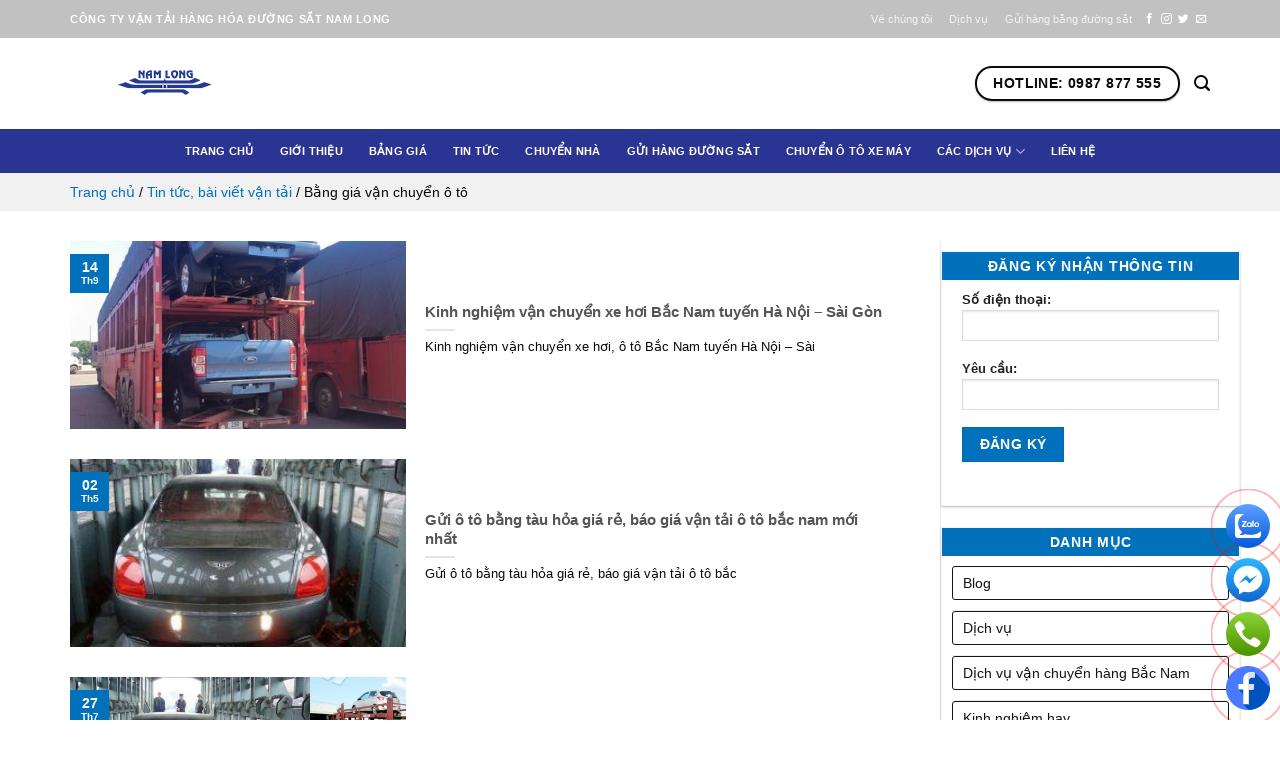

--- FILE ---
content_type: text/html; charset=UTF-8
request_url: https://vanchuyennambac.com/tag/bang-gia-van-chuyen-o-to/
body_size: 17742
content:
<!DOCTYPE html>
<!--[if IE 9 ]><html lang="vi" prefix="og: https://ogp.me/ns#" class="ie9 loading-site no-js"> <![endif]-->
<!--[if IE 8 ]><html lang="vi" prefix="og: https://ogp.me/ns#" class="ie8 loading-site no-js"> <![endif]-->
<!--[if (gte IE 9)|!(IE)]><!--><html lang="vi" prefix="og: https://ogp.me/ns#" class="loading-site no-js"> <!--<![endif]--><head><script data-no-optimize="1">var litespeed_docref=sessionStorage.getItem("litespeed_docref");litespeed_docref&&(Object.defineProperty(document,"referrer",{get:function(){return litespeed_docref}}),sessionStorage.removeItem("litespeed_docref"));</script> <meta charset="UTF-8" /><link rel="profile" href="https://gmpg.org/xfn/11" /><link rel="pingback" href="https://vanchuyennambac.com/xmlrpc.php" /> <script type="litespeed/javascript">(function(html){html.className=html.className.replace(/\bno-js\b/,'js')})(document.documentElement)</script> <meta name="viewport" content="width=device-width, initial-scale=1, maximum-scale=1" /><title>Bằng giá vận chuyển ô tô Archives - Vận chuyển Nam Bắc</title><meta name="robots" content="follow, index, max-snippet:-1, max-video-preview:-1, max-image-preview:large"/><link rel="canonical" href="https://vanchuyennambac.com/tag/bang-gia-van-chuyen-o-to/" /><meta property="og:locale" content="vi_VN" /><meta property="og:type" content="article" /><meta property="og:title" content="Bằng giá vận chuyển ô tô Archives - Vận chuyển Nam Bắc" /><meta property="og:url" content="https://vanchuyennambac.com/tag/bang-gia-van-chuyen-o-to/" /><meta property="og:site_name" content="Vận chuyển nam bắc" /><meta property="article:publisher" content="https://www.facebook.com/vantaiNamLong/" /><meta property="og:image" content="https://vanchuyennambac.com/wp-content/uploads/vanchuyenambac_cover-van-chuyen-duong-sat.jpg" /><meta property="og:image:secure_url" content="https://vanchuyennambac.com/wp-content/uploads/vanchuyenambac_cover-van-chuyen-duong-sat.jpg" /><meta property="og:image:width" content="1400" /><meta property="og:image:height" content="500" /><meta property="og:image:type" content="image/jpeg" /><meta name="twitter:card" content="summary_large_image" /><meta name="twitter:title" content="Bằng giá vận chuyển ô tô Archives - Vận chuyển Nam Bắc" /><meta name="twitter:image" content="https://vanchuyennambac.com/wp-content/uploads/vanchuyenambac_cover-van-chuyen-duong-sat.jpg" /><meta name="twitter:label1" content="Bài viết" /><meta name="twitter:data1" content="3" /> <script type="application/ld+json" class="rank-math-schema">{"@context":"https://schema.org","@graph":[{"@type":"Organization","@id":"https://vanchuyennambac.com/#organization","name":"V\u1eadn chuy\u1ec3n Nam B\u1eafc","sameAs":["https://www.facebook.com/vantaiNamLong/"]},{"@type":"WebSite","@id":"https://vanchuyennambac.com/#website","url":"https://vanchuyennambac.com","name":"V\u1eadn chuy\u1ec3n nam b\u1eafc","alternateName":"G\u1eedi h\u00e0ng b\u1eafc nam, g\u1eedi \u00f4 t\u00f4 xe m\u00e1y b\u1eb1ng t\u00e0u ho\u1ea3","publisher":{"@id":"https://vanchuyennambac.com/#organization"},"inLanguage":"vi"},{"@type":"BreadcrumbList","@id":"https://vanchuyennambac.com/tag/bang-gia-van-chuyen-o-to/#breadcrumb","itemListElement":[{"@type":"ListItem","position":"1","item":{"@id":"https://vanchuyennambac.com","name":"Trang ch\u1ee7"}},{"@type":"ListItem","position":"2","item":{"@id":"https://vanchuyennambac.com/tin-tuc-van-tai/","name":"Tin t\u1ee9c, b\u00e0i vi\u1ebft v\u1eadn t\u1ea3i"}},{"@type":"ListItem","position":"3","item":{"@id":"https://vanchuyennambac.com/tag/bang-gia-van-chuyen-o-to/","name":"B\u1eb1ng gi\u00e1 v\u1eadn chuy\u1ec3n \u00f4 t\u00f4"}}]},{"@type":"CollectionPage","@id":"https://vanchuyennambac.com/tag/bang-gia-van-chuyen-o-to/#webpage","url":"https://vanchuyennambac.com/tag/bang-gia-van-chuyen-o-to/","name":"B\u1eb1ng gi\u00e1 v\u1eadn chuy\u1ec3n \u00f4 t\u00f4 Archives - V\u1eadn chuy\u1ec3n Nam B\u1eafc","isPartOf":{"@id":"https://vanchuyennambac.com/#website"},"inLanguage":"vi","breadcrumb":{"@id":"https://vanchuyennambac.com/tag/bang-gia-van-chuyen-o-to/#breadcrumb"}}]}</script> <link rel="alternate" type="application/rss+xml" title="Dòng thông tin Vận chuyển Nam Bắc &raquo;" href="https://vanchuyennambac.com/feed/" /><link rel="alternate" type="application/rss+xml" title="Dòng thông tin cho Thẻ Vận chuyển Nam Bắc &raquo; Bằng giá vận chuyển ô tô" href="https://vanchuyennambac.com/tag/bang-gia-van-chuyen-o-to/feed/" /><style id='wp-img-auto-sizes-contain-inline-css' type='text/css'>img:is([sizes=auto i],[sizes^="auto," i]){contain-intrinsic-size:3000px 1500px}
/*# sourceURL=wp-img-auto-sizes-contain-inline-css */</style><link data-optimized="2" rel="stylesheet" href="https://vanchuyennambac.com/wp-content/litespeed/css/5a8a4d8025f5e8a7f21602a72fbd378f.css?ver=9a176" /><style id='global-styles-inline-css' type='text/css'>:root{--wp--preset--aspect-ratio--square: 1;--wp--preset--aspect-ratio--4-3: 4/3;--wp--preset--aspect-ratio--3-4: 3/4;--wp--preset--aspect-ratio--3-2: 3/2;--wp--preset--aspect-ratio--2-3: 2/3;--wp--preset--aspect-ratio--16-9: 16/9;--wp--preset--aspect-ratio--9-16: 9/16;--wp--preset--color--black: #000000;--wp--preset--color--cyan-bluish-gray: #abb8c3;--wp--preset--color--white: #ffffff;--wp--preset--color--pale-pink: #f78da7;--wp--preset--color--vivid-red: #cf2e2e;--wp--preset--color--luminous-vivid-orange: #ff6900;--wp--preset--color--luminous-vivid-amber: #fcb900;--wp--preset--color--light-green-cyan: #7bdcb5;--wp--preset--color--vivid-green-cyan: #00d084;--wp--preset--color--pale-cyan-blue: #8ed1fc;--wp--preset--color--vivid-cyan-blue: #0693e3;--wp--preset--color--vivid-purple: #9b51e0;--wp--preset--gradient--vivid-cyan-blue-to-vivid-purple: linear-gradient(135deg,rgb(6,147,227) 0%,rgb(155,81,224) 100%);--wp--preset--gradient--light-green-cyan-to-vivid-green-cyan: linear-gradient(135deg,rgb(122,220,180) 0%,rgb(0,208,130) 100%);--wp--preset--gradient--luminous-vivid-amber-to-luminous-vivid-orange: linear-gradient(135deg,rgb(252,185,0) 0%,rgb(255,105,0) 100%);--wp--preset--gradient--luminous-vivid-orange-to-vivid-red: linear-gradient(135deg,rgb(255,105,0) 0%,rgb(207,46,46) 100%);--wp--preset--gradient--very-light-gray-to-cyan-bluish-gray: linear-gradient(135deg,rgb(238,238,238) 0%,rgb(169,184,195) 100%);--wp--preset--gradient--cool-to-warm-spectrum: linear-gradient(135deg,rgb(74,234,220) 0%,rgb(151,120,209) 20%,rgb(207,42,186) 40%,rgb(238,44,130) 60%,rgb(251,105,98) 80%,rgb(254,248,76) 100%);--wp--preset--gradient--blush-light-purple: linear-gradient(135deg,rgb(255,206,236) 0%,rgb(152,150,240) 100%);--wp--preset--gradient--blush-bordeaux: linear-gradient(135deg,rgb(254,205,165) 0%,rgb(254,45,45) 50%,rgb(107,0,62) 100%);--wp--preset--gradient--luminous-dusk: linear-gradient(135deg,rgb(255,203,112) 0%,rgb(199,81,192) 50%,rgb(65,88,208) 100%);--wp--preset--gradient--pale-ocean: linear-gradient(135deg,rgb(255,245,203) 0%,rgb(182,227,212) 50%,rgb(51,167,181) 100%);--wp--preset--gradient--electric-grass: linear-gradient(135deg,rgb(202,248,128) 0%,rgb(113,206,126) 100%);--wp--preset--gradient--midnight: linear-gradient(135deg,rgb(2,3,129) 0%,rgb(40,116,252) 100%);--wp--preset--font-size--small: 13px;--wp--preset--font-size--medium: 20px;--wp--preset--font-size--large: 36px;--wp--preset--font-size--x-large: 42px;--wp--preset--spacing--20: 0.44rem;--wp--preset--spacing--30: 0.67rem;--wp--preset--spacing--40: 1rem;--wp--preset--spacing--50: 1.5rem;--wp--preset--spacing--60: 2.25rem;--wp--preset--spacing--70: 3.38rem;--wp--preset--spacing--80: 5.06rem;--wp--preset--shadow--natural: 6px 6px 9px rgba(0, 0, 0, 0.2);--wp--preset--shadow--deep: 12px 12px 50px rgba(0, 0, 0, 0.4);--wp--preset--shadow--sharp: 6px 6px 0px rgba(0, 0, 0, 0.2);--wp--preset--shadow--outlined: 6px 6px 0px -3px rgb(255, 255, 255), 6px 6px rgb(0, 0, 0);--wp--preset--shadow--crisp: 6px 6px 0px rgb(0, 0, 0);}:where(.is-layout-flex){gap: 0.5em;}:where(.is-layout-grid){gap: 0.5em;}body .is-layout-flex{display: flex;}.is-layout-flex{flex-wrap: wrap;align-items: center;}.is-layout-flex > :is(*, div){margin: 0;}body .is-layout-grid{display: grid;}.is-layout-grid > :is(*, div){margin: 0;}:where(.wp-block-columns.is-layout-flex){gap: 2em;}:where(.wp-block-columns.is-layout-grid){gap: 2em;}:where(.wp-block-post-template.is-layout-flex){gap: 1.25em;}:where(.wp-block-post-template.is-layout-grid){gap: 1.25em;}.has-black-color{color: var(--wp--preset--color--black) !important;}.has-cyan-bluish-gray-color{color: var(--wp--preset--color--cyan-bluish-gray) !important;}.has-white-color{color: var(--wp--preset--color--white) !important;}.has-pale-pink-color{color: var(--wp--preset--color--pale-pink) !important;}.has-vivid-red-color{color: var(--wp--preset--color--vivid-red) !important;}.has-luminous-vivid-orange-color{color: var(--wp--preset--color--luminous-vivid-orange) !important;}.has-luminous-vivid-amber-color{color: var(--wp--preset--color--luminous-vivid-amber) !important;}.has-light-green-cyan-color{color: var(--wp--preset--color--light-green-cyan) !important;}.has-vivid-green-cyan-color{color: var(--wp--preset--color--vivid-green-cyan) !important;}.has-pale-cyan-blue-color{color: var(--wp--preset--color--pale-cyan-blue) !important;}.has-vivid-cyan-blue-color{color: var(--wp--preset--color--vivid-cyan-blue) !important;}.has-vivid-purple-color{color: var(--wp--preset--color--vivid-purple) !important;}.has-black-background-color{background-color: var(--wp--preset--color--black) !important;}.has-cyan-bluish-gray-background-color{background-color: var(--wp--preset--color--cyan-bluish-gray) !important;}.has-white-background-color{background-color: var(--wp--preset--color--white) !important;}.has-pale-pink-background-color{background-color: var(--wp--preset--color--pale-pink) !important;}.has-vivid-red-background-color{background-color: var(--wp--preset--color--vivid-red) !important;}.has-luminous-vivid-orange-background-color{background-color: var(--wp--preset--color--luminous-vivid-orange) !important;}.has-luminous-vivid-amber-background-color{background-color: var(--wp--preset--color--luminous-vivid-amber) !important;}.has-light-green-cyan-background-color{background-color: var(--wp--preset--color--light-green-cyan) !important;}.has-vivid-green-cyan-background-color{background-color: var(--wp--preset--color--vivid-green-cyan) !important;}.has-pale-cyan-blue-background-color{background-color: var(--wp--preset--color--pale-cyan-blue) !important;}.has-vivid-cyan-blue-background-color{background-color: var(--wp--preset--color--vivid-cyan-blue) !important;}.has-vivid-purple-background-color{background-color: var(--wp--preset--color--vivid-purple) !important;}.has-black-border-color{border-color: var(--wp--preset--color--black) !important;}.has-cyan-bluish-gray-border-color{border-color: var(--wp--preset--color--cyan-bluish-gray) !important;}.has-white-border-color{border-color: var(--wp--preset--color--white) !important;}.has-pale-pink-border-color{border-color: var(--wp--preset--color--pale-pink) !important;}.has-vivid-red-border-color{border-color: var(--wp--preset--color--vivid-red) !important;}.has-luminous-vivid-orange-border-color{border-color: var(--wp--preset--color--luminous-vivid-orange) !important;}.has-luminous-vivid-amber-border-color{border-color: var(--wp--preset--color--luminous-vivid-amber) !important;}.has-light-green-cyan-border-color{border-color: var(--wp--preset--color--light-green-cyan) !important;}.has-vivid-green-cyan-border-color{border-color: var(--wp--preset--color--vivid-green-cyan) !important;}.has-pale-cyan-blue-border-color{border-color: var(--wp--preset--color--pale-cyan-blue) !important;}.has-vivid-cyan-blue-border-color{border-color: var(--wp--preset--color--vivid-cyan-blue) !important;}.has-vivid-purple-border-color{border-color: var(--wp--preset--color--vivid-purple) !important;}.has-vivid-cyan-blue-to-vivid-purple-gradient-background{background: var(--wp--preset--gradient--vivid-cyan-blue-to-vivid-purple) !important;}.has-light-green-cyan-to-vivid-green-cyan-gradient-background{background: var(--wp--preset--gradient--light-green-cyan-to-vivid-green-cyan) !important;}.has-luminous-vivid-amber-to-luminous-vivid-orange-gradient-background{background: var(--wp--preset--gradient--luminous-vivid-amber-to-luminous-vivid-orange) !important;}.has-luminous-vivid-orange-to-vivid-red-gradient-background{background: var(--wp--preset--gradient--luminous-vivid-orange-to-vivid-red) !important;}.has-very-light-gray-to-cyan-bluish-gray-gradient-background{background: var(--wp--preset--gradient--very-light-gray-to-cyan-bluish-gray) !important;}.has-cool-to-warm-spectrum-gradient-background{background: var(--wp--preset--gradient--cool-to-warm-spectrum) !important;}.has-blush-light-purple-gradient-background{background: var(--wp--preset--gradient--blush-light-purple) !important;}.has-blush-bordeaux-gradient-background{background: var(--wp--preset--gradient--blush-bordeaux) !important;}.has-luminous-dusk-gradient-background{background: var(--wp--preset--gradient--luminous-dusk) !important;}.has-pale-ocean-gradient-background{background: var(--wp--preset--gradient--pale-ocean) !important;}.has-electric-grass-gradient-background{background: var(--wp--preset--gradient--electric-grass) !important;}.has-midnight-gradient-background{background: var(--wp--preset--gradient--midnight) !important;}.has-small-font-size{font-size: var(--wp--preset--font-size--small) !important;}.has-medium-font-size{font-size: var(--wp--preset--font-size--medium) !important;}.has-large-font-size{font-size: var(--wp--preset--font-size--large) !important;}.has-x-large-font-size{font-size: var(--wp--preset--font-size--x-large) !important;}
/*# sourceURL=global-styles-inline-css */</style><style id='classic-theme-styles-inline-css' type='text/css'>/*! This file is auto-generated */
.wp-block-button__link{color:#fff;background-color:#32373c;border-radius:9999px;box-shadow:none;text-decoration:none;padding:calc(.667em + 2px) calc(1.333em + 2px);font-size:1.125em}.wp-block-file__button{background:#32373c;color:#fff;text-decoration:none}
/*# sourceURL=/wp-includes/css/classic-themes.min.css */</style><style id='ez-toc-inline-css' type='text/css'>div#ez-toc-container .ez-toc-title {font-size: 120%;}div#ez-toc-container .ez-toc-title {font-weight: 500;}div#ez-toc-container ul li , div#ez-toc-container ul li a {font-size: 95%;}div#ez-toc-container ul li , div#ez-toc-container ul li a {font-weight: 500;}div#ez-toc-container nav ul ul li {font-size: 90%;}div#ez-toc-container {width: 100%;}.ez-toc-box-title {font-weight: bold; margin-bottom: 10px; text-align: center; text-transform: uppercase; letter-spacing: 1px; color: #666; padding-bottom: 5px;position:absolute;top:-4%;left:5%;background-color: inherit;transition: top 0.3s ease;}.ez-toc-box-title.toc-closed {top:-25%;}
/*# sourceURL=ez-toc-inline-css */</style> <script type="litespeed/javascript" data-src="https://vanchuyennambac.com/wp-includes/js/jquery/jquery.min.js" id="jquery-core-js"></script> <link rel="https://api.w.org/" href="https://vanchuyennambac.com/wp-json/" /><link rel="alternate" title="JSON" type="application/json" href="https://vanchuyennambac.com/wp-json/wp/v2/tags/241" /><link rel="EditURI" type="application/rsd+xml" title="RSD" href="https://vanchuyennambac.com/xmlrpc.php?rsd" /><meta name="generator" content="WordPress 6.9" /><meta name="google-site-verification" content="yHjA--hZBvp5D46x91KKKQWOovhOmeQgS9TePCjtrao" /><!--[if IE]><link rel="stylesheet" type="text/css" href="https://vanchuyennambac.com/wp-content/themes/flatsome/assets/css/ie-fallback.css"><script src="//cdnjs.cloudflare.com/ajax/libs/html5shiv/3.6.1/html5shiv.js"></script><script>var head = document.getElementsByTagName('head')[0],style = document.createElement('style');style.type = 'text/css';style.styleSheet.cssText = ':before,:after{content:none !important';head.appendChild(style);setTimeout(function(){head.removeChild(style);}, 0);</script><script src="https://vanchuyennambac.com/wp-content/themes/flatsome/assets/libs/ie-flexibility.js"></script><![endif]--><meta name="google-site-verification" content="ZsBYD_mC36kh1HbzjGtRYrNpSRP3D8pqjW7buPX9K4E" /><link rel="icon" href="https://vanchuyennambac.com/wp-content/uploads/2018/01/cropped-NAM-LONG-LOGO-32x32.png" sizes="32x32" /><link rel="icon" href="https://vanchuyennambac.com/wp-content/uploads/2018/01/cropped-NAM-LONG-LOGO-192x192.png" sizes="192x192" /><link rel="apple-touch-icon" href="https://vanchuyennambac.com/wp-content/uploads/2018/01/cropped-NAM-LONG-LOGO-180x180.png" /><meta name="msapplication-TileImage" content="https://vanchuyennambac.com/wp-content/uploads/2018/01/cropped-NAM-LONG-LOGO-270x270.png" /><style id="custom-css" type="text/css">:root {--primary-color: #0071BA;}.full-width .ubermenu-nav, .container, .row{max-width: 1170px}.row.row-collapse{max-width: 1140px}.row.row-small{max-width: 1162.5px}.row.row-large{max-width: 1200px}.header-main{height: 91px}#logo img{max-height: 91px}#logo{width:258px;}#logo img{padding:2px 0;}.header-bottom{min-height: 44px}.header-top{min-height: 30px}.transparent .header-main{height: 30px}.transparent #logo img{max-height: 30px}.has-transparent + .page-title:first-of-type,.has-transparent + #main > .page-title,.has-transparent + #main > div > .page-title,.has-transparent + #main .page-header-wrapper:first-of-type .page-title{padding-top: 110px;}.header.show-on-scroll,.stuck .header-main{height:70px!important}.stuck #logo img{max-height: 70px!important}.search-form{ width: 64%;}.header-bg-color, .header-wrapper {background-color: rgba(255,255,255,0.9)}.header-bottom {background-color: #2a3493}.header-main .nav > li > a{line-height: 16px }.stuck .header-main .nav > li > a{line-height: 50px }.header-bottom-nav > li > a{line-height: 19px }@media (max-width: 549px) {.header-main{height: 70px}#logo img{max-height: 70px}}.header-top{background-color:rgba(109,109,109,0.42)!important;}.blog-wrapper{background-color: #ffffff;}/* Color */.accordion-title.active, .has-icon-bg .icon .icon-inner,.logo a, .primary.is-underline, .primary.is-link, .badge-outline .badge-inner, .nav-outline > li.active> a,.nav-outline >li.active > a, .cart-icon strong,[data-color='primary'], .is-outline.primary{color: #0071BA;}/* Color !important */[data-text-color="primary"]{color: #0071BA!important;}/* Background Color */[data-text-bg="primary"]{background-color: #0071BA;}/* Background */.scroll-to-bullets a,.featured-title, .label-new.menu-item > a:after, .nav-pagination > li > .current,.nav-pagination > li > span:hover,.nav-pagination > li > a:hover,.has-hover:hover .badge-outline .badge-inner,button[type="submit"], .button.wc-forward:not(.checkout):not(.checkout-button), .button.submit-button, .button.primary:not(.is-outline),.featured-table .title,.is-outline:hover, .has-icon:hover .icon-label,.nav-dropdown-bold .nav-column li > a:hover, .nav-dropdown.nav-dropdown-bold > li > a:hover, .nav-dropdown-bold.dark .nav-column li > a:hover, .nav-dropdown.nav-dropdown-bold.dark > li > a:hover, .is-outline:hover, .tagcloud a:hover,.grid-tools a, input[type='submit']:not(.is-form), .box-badge:hover .box-text, input.button.alt,.nav-box > li > a:hover,.nav-box > li.active > a,.nav-pills > li.active > a ,.current-dropdown .cart-icon strong, .cart-icon:hover strong, .nav-line-bottom > li > a:before, .nav-line-grow > li > a:before, .nav-line > li > a:before,.banner, .header-top, .slider-nav-circle .flickity-prev-next-button:hover svg, .slider-nav-circle .flickity-prev-next-button:hover .arrow, .primary.is-outline:hover, .button.primary:not(.is-outline), input[type='submit'].primary, input[type='submit'].primary, input[type='reset'].button, input[type='button'].primary, .badge-inner{background-color: #0071BA;}/* Border */.nav-vertical.nav-tabs > li.active > a,.scroll-to-bullets a.active,.nav-pagination > li > .current,.nav-pagination > li > span:hover,.nav-pagination > li > a:hover,.has-hover:hover .badge-outline .badge-inner,.accordion-title.active,.featured-table,.is-outline:hover, .tagcloud a:hover,blockquote, .has-border, .cart-icon strong:after,.cart-icon strong,.blockUI:before, .processing:before,.loading-spin, .slider-nav-circle .flickity-prev-next-button:hover svg, .slider-nav-circle .flickity-prev-next-button:hover .arrow, .primary.is-outline:hover{border-color: #0071BA}.nav-tabs > li.active > a{border-top-color: #0071BA}.widget_shopping_cart_content .blockUI.blockOverlay:before { border-left-color: #0071BA }.woocommerce-checkout-review-order .blockUI.blockOverlay:before { border-left-color: #0071BA }/* Fill */.slider .flickity-prev-next-button:hover svg,.slider .flickity-prev-next-button:hover .arrow{fill: #0071BA;}/* Background Color */[data-icon-label]:after, .secondary.is-underline:hover,.secondary.is-outline:hover,.icon-label,.button.secondary:not(.is-outline),.button.alt:not(.is-outline), .badge-inner.on-sale, .button.checkout, .single_add_to_cart_button, .current .breadcrumb-step{ background-color:#E7B831; }[data-text-bg="secondary"]{background-color: #E7B831;}/* Color */.secondary.is-underline,.secondary.is-link, .secondary.is-outline,.stars a.active, .star-rating:before, .woocommerce-page .star-rating:before,.star-rating span:before, .color-secondary{color: #E7B831}/* Color !important */[data-text-color="secondary"]{color: #E7B831!important;}/* Border */.secondary.is-outline:hover{border-color:#E7B831}body{font-size: 89%;}@media screen and (max-width: 549px){body{font-size: 100%;}}body{font-family:"Helvetica,Arial,sans-serif", sans-serif}body{font-weight: 0}body{color: #0A0A0A}.nav > li > a {font-family:"-apple-system, BlinkMacSystemFont, &quot;Segoe UI&quot;, Roboto, Oxygen-Sans, Ubuntu, Cantarell, &quot;Helvetica Neue&quot;, sans-serif", sans-serif;}.mobile-sidebar-levels-2 .nav > li > ul > li > a {font-family:"-apple-system, BlinkMacSystemFont, &quot;Segoe UI&quot;, Roboto, Oxygen-Sans, Ubuntu, Cantarell, &quot;Helvetica Neue&quot;, sans-serif", sans-serif;}.nav > li > a {font-weight: 700;}.mobile-sidebar-levels-2 .nav > li > ul > li > a {font-weight: 700;}h1,h2,h3,h4,h5,h6,.heading-font, .off-canvas-center .nav-sidebar.nav-vertical > li > a{font-family: "-apple-system, BlinkMacSystemFont, &quot;Segoe UI&quot;, Roboto, Oxygen-Sans, Ubuntu, Cantarell, &quot;Helvetica Neue&quot;, sans-serif", sans-serif;}h1,h2,h3,h4,h5,h6,.heading-font,.banner h1,.banner h2{font-weight: 700;}.alt-font{font-family: "Helvetica,Arial,sans-serif", sans-serif;}.header:not(.transparent) .header-bottom-nav.nav > li > a{color: #ffffff;}a{color: #0071BA;}.header-main .social-icons,.header-main .cart-icon strong,.header-main .menu-title,.header-main .header-button > .button.is-outline,.header-main .nav > li > a > i:not(.icon-angle-down){color: #0A0A0A!important;}.header-main .header-button > .button.is-outline,.header-main .cart-icon strong:after,.header-main .cart-icon strong{border-color: #0A0A0A!important;}.header-main .header-button > .button:not(.is-outline){background-color: #0A0A0A!important;}.header-main .current-dropdown .cart-icon strong,.header-main .header-button > .button:hover,.header-main .header-button > .button:hover i,.header-main .header-button > .button:hover span{color:#FFF!important;}.header-main .menu-title:hover,.header-main .social-icons a:hover,.header-main .header-button > .button.is-outline:hover,.header-main .nav > li > a:hover > i:not(.icon-angle-down){color: #0A0A0A!important;}.header-main .current-dropdown .cart-icon strong,.header-main .header-button > .button:hover{background-color: #0A0A0A!important;}.header-main .current-dropdown .cart-icon strong:after,.header-main .current-dropdown .cart-icon strong,.header-main .header-button > .button:hover{border-color: #0A0A0A!important;}.footer-2{background-color: #2a3493}.absolute-footer, html{background-color: #ffffff}/* Custom CSS Tablet */@media (max-width: 849px){.tags {margin-top: 10px}.tags a{display: inline-block;padding: 5px 10px;margin-right: 12px;margin-bottom: 10px;font-size: 0.9emcolor: #696969;border-radius: 16px;border: 1px solid #cccccc;}}/* Custom CSS Mobile */@media (max-width: 549px){#mobile-phone {display:block;text-align:center;position:fixed;z-index:9999;bottom:0;width:100%;}#mobile-phone a {color: #fff;}#mobile-phone {}#phone {float: left;width:50%;background: #c51230;color:#fff;padding: 10px 0;text-align:center;}#sms {float: left;width:50%;background: #111;color:#fff;padding:10px 0;text-align:center;} iframe { height: auto!importantmin-height: 350px;}}.label-new.menu-item > a:after{content:"New";}.label-hot.menu-item > a:after{content:"Hot";}.label-sale.menu-item > a:after{content:"Sale";}.label-popular.menu-item > a:after{content:"Popular";}</style><style type="text/css" id="wp-custom-css">footer .textwidget ul {
	padding-left: 15px;
}
footer ul li {
	list-style: square;
}
footer .section-title-normal {
	border-bottom: none !important;
	border-left: 5px solid;
	border-color: #fff !important;
	padding-left: 15px
}
footer .section-title-normal .section-title-main{
	border-bottom: none
}</style></head><body data-rsssl=1 class="archive tag tag-bang-gia-van-chuyen-o-to tag-241 wp-theme-flatsome wp-child-theme-flatsome-child lightbox nav-dropdown-has-arrow nav-dropdown-has-shadow nav-dropdown-has-border"><a class="skip-link screen-reader-text" href="#main">Skip to content</a><div id="wrapper"><header id="header" class="header "><div class="header-wrapper"><div id="top-bar" class="header-top hide-for-sticky nav-dark"><div class="flex-row container"><div class="flex-col hide-for-medium flex-left"><ul class="nav nav-left medium-nav-center nav-small  nav-box"><li class="html custom html_topbar_left"><strong class="uppercase">Công ty vận tải Hàng Hóa Đường sắt Nam Long</strong></li></ul></div><div class="flex-col hide-for-medium flex-center"><ul class="nav nav-center nav-small  nav-box"></ul></div><div class="flex-col hide-for-medium flex-right"><ul class="nav top-bar-nav nav-right nav-small  nav-box"><li id="menu-item-4740" class="menu-item menu-item-type-post_type menu-item-object-page menu-item-4740 menu-item-design-default"><a href="https://vanchuyennambac.com/cong-ty-tnhh-van-tai-va-thuong-mai-nam-long/" class="nav-top-link">Về chúng tôi</a></li><li id="menu-item-4741" class="menu-item menu-item-type-post_type menu-item-object-page menu-item-4741 menu-item-design-default"><a href="https://vanchuyennambac.com/dich-vu/" class="nav-top-link">Dịch vụ</a></li><li id="menu-item-4742" class="menu-item menu-item-type-taxonomy menu-item-object-post_tag menu-item-4742 menu-item-design-default"><a href="https://vanchuyennambac.com/tag/gui-hang-bang-duong-sat/" class="nav-top-link">Gửi hàng bằng đường sắt</a></li><li class="html header-social-icons ml-0"><div class="social-icons follow-icons" ><a href="http://url" target="_blank" data-label="Facebook"  rel="noopener noreferrer nofollow" class="icon plain facebook tooltip" title="Follow on Facebook"><i class="icon-facebook" ></i></a><a href="http://url" target="_blank" rel="noopener noreferrer nofollow" data-label="Instagram" class="icon plain  instagram tooltip" title="Follow on Instagram"><i class="icon-instagram" ></i></a><a href="http://url" target="_blank"  data-label="Twitter"  rel="noopener noreferrer nofollow" class="icon plain  twitter tooltip" title="Follow on Twitter"><i class="icon-twitter" ></i></a><a href="mailto:your@email" data-label="E-mail"  rel="nofollow" class="icon plain  email tooltip" title="Send us an email"><i class="icon-envelop" ></i></a></div></li></ul></div><div class="flex-col show-for-medium flex-grow"><ul class="nav nav-center nav-small mobile-nav  nav-box"><li class="html custom html_topbar_left"><strong class="uppercase">Công ty vận tải Hàng Hóa Đường sắt Nam Long</strong></li></ul></div></div></div><div id="masthead" class="header-main hide-for-sticky nav-dark"><div class="header-inner flex-row container logo-left medium-logo-center" role="navigation"><div id="logo" class="flex-col logo">
<a href="https://vanchuyennambac.com/" title="Vận chuyển Nam Bắc - Vận chuyển hàng hóa Bắc Nam chuyên nghiệp, uy tín" rel="home">
<img data-lazyloaded="1" src="[data-uri]" width="258" height="91" data-src="https://vanchuyennambac.com/wp-content/uploads/2018/01/Untitled-1-1.png" class="header_logo header-logo" alt="Vận chuyển Nam Bắc"/><img data-lazyloaded="1" src="[data-uri]" width="258" height="91" data-src="https://vanchuyennambac.com/wp-content/uploads/2018/01/Untitled-1-1.png" class="header-logo-dark" alt="Vận chuyển Nam Bắc"/></a></div><div class="flex-col show-for-medium flex-left"><ul class="mobile-nav nav nav-left "><li class="nav-icon has-icon">
<a href="#" data-open="#main-menu" data-pos="left" data-bg="main-menu-overlay" data-color="" class="is-small" aria-label="Menu" aria-controls="main-menu" aria-expanded="false">
<i class="icon-menu" ></i>
</a></li></ul></div><div class="flex-col hide-for-medium flex-left
flex-grow"><ul class="header-nav header-nav-main nav nav-left  nav-uppercase" ></ul></div><div class="flex-col hide-for-medium flex-right"><ul class="header-nav header-nav-main nav nav-right  nav-uppercase"><li class="html header-button-1"><div class="header-button">
<a rel="noopener noreferrer" href="tel:0987877555" target="_blank" class="button alert is-outline is-large box-shadow-1 box-shadow-2-hover"  style="border-radius:99px;">
<span>Hotline: 0987 877 555</span>
</a></div></li><li class="header-search header-search-lightbox has-icon">
<a href="#search-lightbox" aria-label="Search" data-open="#search-lightbox" data-focus="input.search-field"
class="is-small">
<i class="icon-search" style="font-size:16px;"></i></a><div id="search-lightbox" class="mfp-hide dark text-center"><div class="searchform-wrapper ux-search-box relative is-large"><form method="get" class="searchform" action="https://vanchuyennambac.com/" role="search"><div class="flex-row relative"><div class="flex-col flex-grow">
<input type="search" class="search-field mb-0" name="s" value="" id="s" placeholder="Search&hellip;" /></div><div class="flex-col">
<button type="submit" class="ux-search-submit submit-button secondary button icon mb-0" aria-label="Submit">
<i class="icon-search" ></i>				</button></div></div><div class="live-search-results text-left z-top"></div></form></div></div></li></ul></div><div class="flex-col show-for-medium flex-right"><ul class="mobile-nav nav nav-right "><li class="header-block"><div class="header-block-block-1"><p class ="text-right"><a href="tel: 0987877555"><img data-lazyloaded="1" src="[data-uri]" class="alignnone wp-image-6590" data-src="https://vanchuyennambac.com/wp-content/uploads/vanchuyenambac_phone.png" alt="" width="40" height="40" /></a></p></div></li><li class="header-search header-search-lightbox has-icon">
<a href="#search-lightbox" aria-label="Search" data-open="#search-lightbox" data-focus="input.search-field"
class="is-small">
<i class="icon-search" style="font-size:16px;"></i></a><div id="search-lightbox" class="mfp-hide dark text-center"><div class="searchform-wrapper ux-search-box relative is-large"><form method="get" class="searchform" action="https://vanchuyennambac.com/" role="search"><div class="flex-row relative"><div class="flex-col flex-grow">
<input type="search" class="search-field mb-0" name="s" value="" id="s" placeholder="Search&hellip;" /></div><div class="flex-col">
<button type="submit" class="ux-search-submit submit-button secondary button icon mb-0" aria-label="Submit">
<i class="icon-search" ></i>				</button></div></div><div class="live-search-results text-left z-top"></div></form></div></div></li></ul></div></div></div><div id="wide-nav" class="header-bottom wide-nav hide-for-sticky nav-dark flex-has-center hide-for-medium"><div class="flex-row container"><div class="flex-col hide-for-medium flex-center"><ul class="nav header-nav header-bottom-nav nav-center  nav-spacing-xlarge nav-uppercase"><li id="menu-item-4241" class="menu-item menu-item-type-post_type menu-item-object-page menu-item-home menu-item-4241 menu-item-design-default"><a href="https://vanchuyennambac.com/" class="nav-top-link">Trang chủ</a></li><li id="menu-item-4287" class="menu-item menu-item-type-post_type menu-item-object-page menu-item-4287 menu-item-design-default"><a href="https://vanchuyennambac.com/gioi-thieu/" class="nav-top-link">GIỚI THIỆU</a></li><li id="menu-item-2122" class="menu-item menu-item-type-post_type menu-item-object-page menu-item-2122 menu-item-design-default"><a rel="nofollow" href="https://vanchuyennambac.com/bang-gia/" class="nav-top-link">BẢNG GIÁ</a></li><li id="menu-item-2453" class="menu-item menu-item-type-post_type menu-item-object-page current_page_parent menu-item-2453 menu-item-design-default"><a href="https://vanchuyennambac.com/tin-tuc-van-tai/" class="nav-top-link">TIN TỨC</a></li><li id="menu-item-4517" class="menu-item menu-item-type-post_type menu-item-object-page menu-item-4517 menu-item-design-default"><a href="https://vanchuyennambac.com/dich-vu-chuyen-nha-tron-goi-gia-re-tai-ha-noi-chuyen-nha-bac-nam/" class="nav-top-link">CHUYỂN NHÀ</a></li><li id="menu-item-4519" class="menu-item menu-item-type-post_type menu-item-object-page menu-item-4519 menu-item-design-default"><a href="https://vanchuyennambac.com/dich-vu-van-tai-hang-hoa/" class="nav-top-link">GỬI HÀNG ĐƯỜNG SẮT</a></li><li id="menu-item-4521" class="menu-item menu-item-type-post_type menu-item-object-page menu-item-4521 menu-item-design-default"><a href="https://vanchuyennambac.com/van-chuyen-o-to-xe-may-bang-tau-hoa/" class="nav-top-link">CHUYỂN Ô TÔ XE MÁY</a></li><li id="menu-item-2735" class="menu-item menu-item-type-custom menu-item-object-custom menu-item-has-children menu-item-2735 menu-item-design-default has-dropdown"><a class="nav-top-link">CÁC DỊCH VỤ<i class="icon-angle-down" ></i></a><ul class="sub-menu nav-dropdown nav-dropdown-default"><li id="menu-item-2608" class="menu-item menu-item-type-post_type menu-item-object-page menu-item-2608"><a href="https://vanchuyennambac.com/van-chuyen-duong-sat-bac-nam/">Gửi Hàng Hóa Bằng Tàu Hỏa</a></li><li id="menu-item-2638" class="menu-item menu-item-type-post_type menu-item-object-page menu-item-2638"><a href="https://vanchuyennambac.com/van-chuyen-o-to-xe-may-bang-tau-hoa/">Vận chuyển ô tô bằng tàu hỏa</a></li><li id="menu-item-4524" class="menu-item menu-item-type-post_type menu-item-object-post menu-item-4524"><a href="https://vanchuyennambac.com/huong-dan-gui-xe-may-bang-tau-hoa-moi-nhat-2018/">Gửi xe máy bằng Tầu Hỏa</a></li><li id="menu-item-2690" class="menu-item menu-item-type-post_type menu-item-object-page menu-item-2690"><a href="https://vanchuyennambac.com/cho-thue-xe-tai-nho-cho-hang-chuyen-nha-gia-re-uy-tin/">Cho thuê xe tải nhỏ chở hàng</a></li><li id="menu-item-2712" class="menu-item menu-item-type-post_type menu-item-object-page menu-item-2712"><a href="https://vanchuyennambac.com/dich-vu-chuyen-nha-tron-goi-gia-re-tai-ha-noi-chuyen-nha-bac-nam/">Chuyển nhà trọn gói</a></li><li id="menu-item-2718" class="menu-item menu-item-type-post_type menu-item-object-page menu-item-2718"><a href="https://vanchuyennambac.com/dich-vu-chuyen-van-phong-uy-tin-nhat-hien-nay/">Dịch vụ chuyển văn phòng uy tín</a></li></ul></li><li id="menu-item-2144" class="menu-item menu-item-type-post_type menu-item-object-page menu-item-2144 menu-item-design-default"><a rel="nofollow" href="https://vanchuyennambac.com/lien-he/" class="nav-top-link">LIÊN HỆ</a></li></ul></div></div></div><div class="header-bg-container fill"><div class="header-bg-image fill"></div><div class="header-bg-color fill"></div></div></div></header><div id="breadcrumbs"><div class="container"><nav aria-label="breadcrumbs" class="rank-math-breadcrumb"><p><a href="https://vanchuyennambac.com">Trang chủ</a><span class="separator"> / </span><a href="https://vanchuyennambac.com/tin-tuc-van-tai/">Tin tức, bài viết vận tải</a><span class="separator"> / </span><span class="last">Bằng giá vận chuyển ô tô</span></p></nav></div></div><main id="main" class=""><div id="content" class="blog-wrapper blog-archive page-wrapper"><div class="row row-large row-divided "><div class="large-9 col"><div class="row large-columns-1 medium-columns- small-columns-1"><div class="col post-item" ><div class="col-inner">
<a href="https://vanchuyennambac.com/kinh-nghiem-van-chuyen-xe-hoi-bac-nam-tuyen-ha-noi-sai-gon/" class="plain"><div class="box box-vertical box-text-bottom box-blog-post has-hover"><div class="box-image" style="width:40%;"><div class="image-cover" style="padding-top:56%;">
<img data-lazyloaded="1" src="[data-uri]" width="424" height="566" data-src="https://vanchuyennambac.com/wp-content/uploads/vanchuyenambac_ngolongnd_dich-vu-van-chuyen-o-to-1.jpg" class="attachment-medium size-medium wp-post-image" alt="" decoding="async" loading="lazy" /></div></div><div class="box-text text-left" ><div class="box-text-inner blog-post-inner"><h5 class="post-title is-large ">Kinh nghiệm vận chuyển xe hơi Bắc Nam tuyến Hà Nội &#8211; Sài Gòn</h5><div class="is-divider"></div><p class="from_the_blog_excerpt ">Kinh nghiệm vận chuyển xe hơi, ô tô Bắc Nam tuyến Hà Nội &#8211; Sài</p></div></div><div class="badge absolute top post-date badge-square"><div class="badge-inner">
<span class="post-date-day">14</span><br>
<span class="post-date-month is-xsmall">Th9</span></div></div></div>
</a></div></div><div class="col post-item" ><div class="col-inner">
<a href="https://vanchuyennambac.com/gui-o-bang-tau-hoa-gia-re-nhat/" class="plain"><div class="box box-vertical box-text-bottom box-blog-post has-hover"><div class="box-image" style="width:40%;"><div class="image-cover" style="padding-top:56%;">
<img data-lazyloaded="1" src="[data-uri]" width="300" height="225" data-src="https://vanchuyennambac.com/wp-content/uploads/2018/02/gui-o-to-bang-tau-hoa-2018-300x225.jpg" class="attachment-medium size-medium wp-post-image" alt="" decoding="async" loading="lazy" data-srcset="https://vanchuyennambac.com/wp-content/uploads/2018/02/gui-o-to-bang-tau-hoa-2018-300x225.jpg 300w, https://vanchuyennambac.com/wp-content/uploads/2018/02/gui-o-to-bang-tau-hoa-2018.jpg 625w" data-sizes="auto, (max-width: 300px) 100vw, 300px" /></div></div><div class="box-text text-left" ><div class="box-text-inner blog-post-inner"><h5 class="post-title is-large ">Gửi ô tô bằng tàu hỏa giá rẻ, báo giá vận tải ô tô bắc nam mới nhất</h5><div class="is-divider"></div><p class="from_the_blog_excerpt ">Gửi ô tô bằng tàu hỏa giá rẻ, báo giá vận tải ô tô bắc</p></div></div><div class="badge absolute top post-date badge-square"><div class="badge-inner">
<span class="post-date-day">02</span><br>
<span class="post-date-month is-xsmall">Th5</span></div></div></div>
</a></div></div><div class="col post-item" ><div class="col-inner">
<a href="https://vanchuyennambac.com/bao-gia-dich-vu-van-chuyen-o-to-bang-duong-sat-uy-tin-gia-re-nhat-2019/" class="plain"><div class="box box-vertical box-text-bottom box-blog-post has-hover"><div class="box-image" style="width:40%;"><div class="image-cover" style="padding-top:56%;">
<img data-lazyloaded="1" src="[data-uri]" width="1200" height="630" data-src="https://vanchuyennambac.com/wp-content/uploads/van-chuyen-oto-bang-tau-sat-2019.jpg" class="attachment-medium size-medium wp-post-image" alt="" decoding="async" loading="lazy" data-srcset="https://vanchuyennambac.com/wp-content/uploads/van-chuyen-oto-bang-tau-sat-2019.jpg 1200w, https://vanchuyennambac.com/wp-content/uploads/van-chuyen-oto-bang-tau-sat-2019-768x403.jpg 768w" data-sizes="auto, (max-width: 1200px) 100vw, 1200px" /></div></div><div class="box-text text-left" ><div class="box-text-inner blog-post-inner"><h5 class="post-title is-large ">Báo giá dịch vụ vận chuyển ô tô bằng đường sắt uy tín, giá rẻ</h5><div class="is-divider"></div><p class="from_the_blog_excerpt ">Báo giá dịch vụ vận chuyển ô tô bằng đường sắt uy tín, giá rẻ</p></div></div><div class="badge absolute top post-date badge-square"><div class="badge-inner">
<span class="post-date-day">27</span><br>
<span class="post-date-month is-xsmall">Th7</span></div></div></div>
</a></div></div></div></div><div class="post-sidebar large-3 col"><div id="secondary" class="widget-area " role="complementary"><aside id="text-6" class="widget widget_text"><span class="widget-title "><span>ĐĂNG KÝ NHẬN THÔNG TIN</span></span><div class="is-divider small"></div><div class="textwidget"><div class="mausac"><div class="wpcf7 no-js" id="wpcf7-f4591-o1" lang="en-US" dir="ltr" data-wpcf7-id="4591"><div class="screen-reader-response"><p role="status" aria-live="polite" aria-atomic="true"><ul></ul></div><form action="/tag/bang-gia-van-chuyen-o-to/#wpcf7-f4591-o1" method="post" class="wpcf7-form init" aria-label="Contact form" novalidate="novalidate" data-status="init"><fieldset class="hidden-fields-container"><input type="hidden" name="_wpcf7" value="4591" /><input type="hidden" name="_wpcf7_version" value="6.1.4" /><input type="hidden" name="_wpcf7_locale" value="en_US" /><input type="hidden" name="_wpcf7_unit_tag" value="wpcf7-f4591-o1" /><input type="hidden" name="_wpcf7_container_post" value="0" /><input type="hidden" name="_wpcf7_posted_data_hash" value="" /><input type="hidden" name="_wpcf7_recaptcha_response" value="" /><br /></fieldset><p><label> Số điện thoại:<br />
<span class="wpcf7-form-control-wrap" data-name="tel-72"><input size="40" maxlength="400" class="wpcf7-form-control wpcf7-tel wpcf7-validates-as-required wpcf7-text wpcf7-validates-as-tel" aria-required="true" aria-invalid="false" value="" type="tel" name="tel-72" /></span></label><br />
<label>Yêu cầu:<br />
<span class="wpcf7-form-control-wrap" data-name="text-167"><input size="40" maxlength="400" class="wpcf7-form-control wpcf7-text" aria-invalid="false" value="" type="text" name="text-167" /></span></label><br />
<input class="wpcf7-form-control wpcf7-submit has-spinner" type="submit" value="ĐĂNG KÝ" /></p><div class="wpcf7-response-output" aria-hidden="true"></div></form></div></div></div></aside><aside id="categories-2" class="widget widget_categories"><span class="widget-title "><span>DANH MỤC</span></span><div class="is-divider small"></div><ul><li class="cat-item cat-item-748"><a href="https://vanchuyennambac.com/category/blog/">Blog</a></li><li class="cat-item cat-item-141"><a href="https://vanchuyennambac.com/category/dich-vu/">Dịch vụ</a></li><li class="cat-item cat-item-31"><a href="https://vanchuyennambac.com/category/dich-vu-van-tai-hang-hoa-1/">Dịch vụ vận chuyển hàng Bắc Nam</a></li><li class="cat-item cat-item-32"><a href="https://vanchuyennambac.com/category/kinh-nghiem-hay/">Kinh nghiệm hay</a></li><li class="cat-item cat-item-33"><a href="https://vanchuyennambac.com/category/tin-tuc-van-tai-1/">Tin tức, bài viết vận tải</a></li></ul></aside><aside id="custom_html-3" class="widget_text widget widget_custom_html"><span class="widget-title "><span>Liên hệ</span></span><div class="is-divider small"></div><div class="textwidget custom-html-widget"><ul class="dark"><li><a class = "button button-primary is-small block " href="tel:0987877555" style="border-radius:5px; margin-right: 0">
<span>Hotline 1:  0987877555</span>
</a></li><li><a class = "button secondary is-small block" href="tel: 02485861061" style="border-radius:5px; margin-right: 0">
<span>Hotline 2:  02485861061</span>
</a></li></ul></div></aside></div></div></div></div></main><footer id="footer" class="footer-wrapper"><section class="section pb-0 dark" id="section_1547379353"><div class="bg section-bg fill bg-fill bg-loaded bg-loaded" ></div><div class="section-content relative"><div class="row"  id="row-2086996158"><div id="col-90065467" class="col medium-4 small-12 large-4"  ><div class="col-inner"  ><div class="container section-title-container mb-0" ><h3 class="section-title section-title-normal"><b></b><span class="section-title-main" >Về chúng tôi</span><b></b></h3></div><p>Công ty Đường sắt Nam Long là đơn vị chuyên về dịch vụ vận chuyển hàng hóa Bắc-Trung-Nam, thế mạnh của chúng tôi là tập trung vào lĩnh vực vận chuyển bằng đường sắt và đường biển.</p><ul><li>Tel: 0987 877 555 – 0906940698 – 02485861061</li><li>Website: vantainamlong.com</li><li>Website: vanchuyennambac.com</li><li>Facebook của Nam Long: https://www.facebook.com/vantaiNamLong/</li><li>Email: namlongvtbn@gmail.com</li></ul></div></div><div id="col-1160083667" class="col medium-4 small-12 large-4"  ><div class="col-inner"  ><div class="container section-title-container mb-0" ><h3 class="section-title section-title-normal"><b></b><span class="section-title-main" >Hỗ trợ - Quy định</span><b></b></h3></div><ul><li><a href="https://vanchuyennambac.com/gioi-thieu/">Về chúng tôi</a></li><li><a href="https://vanchuyennambac.com/chinh-sach-thanh-toan/">Chính sách thanh toán</a></li><li><a href="https://vanchuyennambac.com/chinh-sach-bao-mat-thong-tin/">Chính sách bảo mật</a></li></ul><p><a href="http://online.gov.vn/HomePage/CustomWebsiteDisplay.aspx?DocId=49936"><img data-lazyloaded="1" src="[data-uri]" class="alignleft wp-image-5117" data-src="https://vanchuyennambac.com/wp-content/uploads/20150827110756-dathongbao.png" alt="" width="180" height="68" /></a></p><p> </p><p> </p></div></div><div id="col-2059512123" class="col medium-4 small-12 large-4"  ><div class="col-inner"  ><div class="container section-title-container mb-0" ><h3 class="section-title section-title-normal"><b></b><span class="section-title-main" >Liên kết hữu ích</span><b></b></h3></div><ul><li><a href="https://vantaihanghoabacnam.com/">Vận chuyển hàng hóa đường sắt</a></li><li><a href="https://www.ngolongnd.net/">Chia sẻ kiến thức</a></li><li><a href="https://isuckhoe.net/">Tạp chí sức khỏe</a></li><li><a href="https://thanhbinh.net.vn/">Cho thuê máy photocopy Thanh Bình</a></li><li><a href="https://duongsatthongnhat.com/">Đường sắt Thống Nhất</a></li><li><a href="https://duongsatbacnam.vn/">Đường sắt Bắc Nam</a></li></ul></div></div></div></div><style>#section_1547379353 {
  padding-top: 30px;
  padding-bottom: 30px;
  background-color: rgb(0, 113, 186);
}</style></section><div class="absolute-footer light medium-text-center text-center"><div class="container clearfix"><div class="footer-primary pull-left"><div class="copyright-footer">
Copyright 2025 © <a href="https://www.ngolongnd.net/">Ngolongnd.net</a></div></div></div></div>
<a href="#top" class="back-to-top button icon invert plain fixed bottom z-1 is-outline hide-for-medium circle" id="top-link"><i class="icon-angle-up" ></i></a></footer></div><div id="main-menu" class="mobile-sidebar no-scrollbar mfp-hide"><div class="sidebar-menu no-scrollbar "><ul class="nav nav-sidebar nav-vertical nav-uppercase"><li class="header-search-form search-form html relative has-icon"><div class="header-search-form-wrapper"><div class="searchform-wrapper ux-search-box relative is-normal"><form method="get" class="searchform" action="https://vanchuyennambac.com/" role="search"><div class="flex-row relative"><div class="flex-col flex-grow">
<input type="search" class="search-field mb-0" name="s" value="" id="s" placeholder="Search&hellip;" /></div><div class="flex-col">
<button type="submit" class="ux-search-submit submit-button secondary button icon mb-0" aria-label="Submit">
<i class="icon-search" ></i>				</button></div></div><div class="live-search-results text-left z-top"></div></form></div></div></li><li class="menu-item menu-item-type-post_type menu-item-object-page menu-item-home menu-item-4241"><a href="https://vanchuyennambac.com/">Trang chủ</a></li><li class="menu-item menu-item-type-post_type menu-item-object-page menu-item-4287"><a href="https://vanchuyennambac.com/gioi-thieu/">GIỚI THIỆU</a></li><li class="menu-item menu-item-type-post_type menu-item-object-page menu-item-2122"><a rel="nofollow" href="https://vanchuyennambac.com/bang-gia/">BẢNG GIÁ</a></li><li class="menu-item menu-item-type-post_type menu-item-object-page current_page_parent menu-item-2453"><a href="https://vanchuyennambac.com/tin-tuc-van-tai/">TIN TỨC</a></li><li class="menu-item menu-item-type-post_type menu-item-object-page menu-item-4517"><a href="https://vanchuyennambac.com/dich-vu-chuyen-nha-tron-goi-gia-re-tai-ha-noi-chuyen-nha-bac-nam/">CHUYỂN NHÀ</a></li><li class="menu-item menu-item-type-post_type menu-item-object-page menu-item-4519"><a href="https://vanchuyennambac.com/dich-vu-van-tai-hang-hoa/">GỬI HÀNG ĐƯỜNG SẮT</a></li><li class="menu-item menu-item-type-post_type menu-item-object-page menu-item-4521"><a href="https://vanchuyennambac.com/van-chuyen-o-to-xe-may-bang-tau-hoa/">CHUYỂN Ô TÔ XE MÁY</a></li><li class="menu-item menu-item-type-custom menu-item-object-custom menu-item-has-children menu-item-2735"><a>CÁC DỊCH VỤ</a><ul class="sub-menu nav-sidebar-ul children"><li class="menu-item menu-item-type-post_type menu-item-object-page menu-item-2608"><a href="https://vanchuyennambac.com/van-chuyen-duong-sat-bac-nam/">Gửi Hàng Hóa Bằng Tàu Hỏa</a></li><li class="menu-item menu-item-type-post_type menu-item-object-page menu-item-2638"><a href="https://vanchuyennambac.com/van-chuyen-o-to-xe-may-bang-tau-hoa/">Vận chuyển ô tô bằng tàu hỏa</a></li><li class="menu-item menu-item-type-post_type menu-item-object-post menu-item-4524"><a href="https://vanchuyennambac.com/huong-dan-gui-xe-may-bang-tau-hoa-moi-nhat-2018/">Gửi xe máy bằng Tầu Hỏa</a></li><li class="menu-item menu-item-type-post_type menu-item-object-page menu-item-2690"><a href="https://vanchuyennambac.com/cho-thue-xe-tai-nho-cho-hang-chuyen-nha-gia-re-uy-tin/">Cho thuê xe tải nhỏ chở hàng</a></li><li class="menu-item menu-item-type-post_type menu-item-object-page menu-item-2712"><a href="https://vanchuyennambac.com/dich-vu-chuyen-nha-tron-goi-gia-re-tai-ha-noi-chuyen-nha-bac-nam/">Chuyển nhà trọn gói</a></li><li class="menu-item menu-item-type-post_type menu-item-object-page menu-item-2718"><a href="https://vanchuyennambac.com/dich-vu-chuyen-van-phong-uy-tin-nhat-hien-nay/">Dịch vụ chuyển văn phòng uy tín</a></li></ul></li><li class="menu-item menu-item-type-post_type menu-item-object-page menu-item-2144"><a rel="nofollow" href="https://vanchuyennambac.com/lien-he/">LIÊN HỆ</a></li></ul></div></div> <script type="speculationrules">{"prefetch":[{"source":"document","where":{"and":[{"href_matches":"/*"},{"not":{"href_matches":["/wp-*.php","/wp-admin/*","/wp-content/uploads/*","/wp-content/*","/wp-content/plugins/*","/wp-content/themes/flatsome-child/*","/wp-content/themes/flatsome/*","/*\\?(.+)"]}},{"not":{"selector_matches":"a[rel~=\"nofollow\"]"}},{"not":{"selector_matches":".no-prefetch, .no-prefetch a"}}]},"eagerness":"conservative"}]}</script>  <script type="litespeed/javascript" data-src="https://www.googletagmanager.com/gtag/js?id=AW-727666383"></script> <script type="litespeed/javascript">window.dataLayer=window.dataLayer||[];function gtag(){dataLayer.push(arguments)}
gtag('js',new Date());gtag('config','AW-727666383')</script>  <script type="litespeed/javascript">var Tawk_API=Tawk_API||{},Tawk_LoadStart=new Date();(function(){var s1=document.createElement("script"),s0=document.getElementsByTagName("script")[0];s1.async=!0;s1.src='https://embed.tawk.to/5d4b86de7d27204601c9da66/default';s1.charset='UTF-8';s1.setAttribute('crossorigin','*');s0.parentNode.insertBefore(s1,s0)})()</script>  <script id="wp-i18n-js-after" type="litespeed/javascript">wp.i18n.setLocaleData({'text direction\u0004ltr':['ltr']});wp.i18n.setLocaleData({'text direction\u0004ltr':['ltr']})</script> <script id="contact-form-7-js-translations" type="litespeed/javascript">(function(domain,translations){var localeData=translations.locale_data[domain]||translations.locale_data.messages;localeData[""].domain=domain;wp.i18n.setLocaleData(localeData,domain)})("contact-form-7",{"translation-revision-date":"2024-08-11 13:44:17+0000","generator":"GlotPress\/4.0.1","domain":"messages","locale_data":{"messages":{"":{"domain":"messages","plural-forms":"nplurals=1; plural=0;","lang":"vi_VN"},"This contact form is placed in the wrong place.":["Bi\u1ec3u m\u1eabu li\u00ean h\u1ec7 n\u00e0y \u0111\u01b0\u1ee3c \u0111\u1eb7t sai v\u1ecb tr\u00ed."],"Error:":["L\u1ed7i:"]}},"comment":{"reference":"includes\/js\/index.js"}})</script> <script id="contact-form-7-js-before" type="litespeed/javascript">var wpcf7={"api":{"root":"https:\/\/vanchuyennambac.com\/wp-json\/","namespace":"contact-form-7\/v1"},"cached":1}</script> <script id="ez-toc-scroll-scriptjs-js-extra" type="litespeed/javascript">var eztoc_smooth_local={"scroll_offset":"30","add_request_uri":"","add_self_reference_link":""}</script> <script id="ez-toc-js-js-extra" type="litespeed/javascript">var ezTOC={"smooth_scroll":"1","visibility_hide_by_default":"","scroll_offset":"30","fallbackIcon":"\u003Cspan class=\"\"\u003E\u003Cspan class=\"eztoc-hide\" style=\"display:none;\"\u003EToggle\u003C/span\u003E\u003Cspan class=\"ez-toc-icon-toggle-span\"\u003E\u003Csvg style=\"fill: #999;color:#999\" xmlns=\"http://www.w3.org/2000/svg\" class=\"list-377408\" width=\"20px\" height=\"20px\" viewBox=\"0 0 24 24\" fill=\"none\"\u003E\u003Cpath d=\"M6 6H4v2h2V6zm14 0H8v2h12V6zM4 11h2v2H4v-2zm16 0H8v2h12v-2zM4 16h2v2H4v-2zm16 0H8v2h12v-2z\" fill=\"currentColor\"\u003E\u003C/path\u003E\u003C/svg\u003E\u003Csvg style=\"fill: #999;color:#999\" class=\"arrow-unsorted-368013\" xmlns=\"http://www.w3.org/2000/svg\" width=\"10px\" height=\"10px\" viewBox=\"0 0 24 24\" version=\"1.2\" baseProfile=\"tiny\"\u003E\u003Cpath d=\"M18.2 9.3l-6.2-6.3-6.2 6.3c-.2.2-.3.4-.3.7s.1.5.3.7c.2.2.4.3.7.3h11c.3 0 .5-.1.7-.3.2-.2.3-.5.3-.7s-.1-.5-.3-.7zM5.8 14.7l6.2 6.3 6.2-6.3c.2-.2.3-.5.3-.7s-.1-.5-.3-.7c-.2-.2-.4-.3-.7-.3h-11c-.3 0-.5.1-.7.3-.2.2-.3.5-.3.7s.1.5.3.7z\"/\u003E\u003C/svg\u003E\u003C/span\u003E\u003C/span\u003E","chamomile_theme_is_on":""}</script> <script type="litespeed/javascript" data-src="https://www.google.com/recaptcha/api.js?render=6Ldr-VEdAAAAALSkATHFPVQJ3-jASAPw_FA-8R7X&amp;ver=3.0" id="google-recaptcha-js"></script> <script id="wpcf7-recaptcha-js-before" type="litespeed/javascript">var wpcf7_recaptcha={"sitekey":"6Ldr-VEdAAAAALSkATHFPVQJ3-jASAPw_FA-8R7X","actions":{"homepage":"homepage","contactform":"contactform"}}</script> <script id="flatsome-js-js-extra" type="litespeed/javascript">var flatsomeVars={"ajaxurl":"https://vanchuyennambac.com/wp-admin/admin-ajax.php","rtl":"","sticky_height":"70","lightbox":{"close_markup":"\u003Cbutton title=\"%title%\" type=\"button\" class=\"mfp-close\"\u003E\u003Csvg xmlns=\"http://www.w3.org/2000/svg\" width=\"28\" height=\"28\" viewBox=\"0 0 24 24\" fill=\"none\" stroke=\"currentColor\" stroke-width=\"2\" stroke-linecap=\"round\" stroke-linejoin=\"round\" class=\"feather feather-x\"\u003E\u003Cline x1=\"18\" y1=\"6\" x2=\"6\" y2=\"18\"\u003E\u003C/line\u003E\u003Cline x1=\"6\" y1=\"6\" x2=\"18\" y2=\"18\"\u003E\u003C/line\u003E\u003C/svg\u003E\u003C/button\u003E","close_btn_inside":!1},"user":{"can_edit_pages":!1},"i18n":{"mainMenu":"Main Menu"},"options":{"cookie_notice_version":"1"}}</script> <div class="lbk lbk-fc custom bottom-right" id="lbk-fc"><div class="content"><div class="rows"><div class="lbk-zalo-wrapper cols">
<span class="lbk-zalo-inner">
<a href="https://zalo.me/0987877555">
<span class="contain-img">
<img data-lazyloaded="1" src="[data-uri]" data-src="https://vanchuyennambac.com/wp-content/plugins/simple-fixed-contact/assets/images/zalo.svg">
</span>
</a>
<span class="mobile">Zalo</span>
</span></div><div class="lbk-mess-wrapper cols">
<span class="lbk-mess-inner">
<a href="https://m.me/vantaiNamLong">
<span class="contain-img">
<img data-lazyloaded="1" src="[data-uri]" data-src="https://vanchuyennambac.com/wp-content/plugins/simple-fixed-contact/assets/images/messenger.svg">
</span>
</a>
<span class="mobile">Messenger</span>
</span></div><div class="lbk-phone-wrapper cols">
<span class="lbk-phone-inner">
<a href="tel: 0987877555">
<span class="contain-img">
<img data-lazyloaded="1" src="[data-uri]" data-src="https://vanchuyennambac.com/wp-content/plugins/simple-fixed-contact/assets/images/phone.svg">
</span>
<span class="mobile">Phone</span>
</a>
</span></div><div class="lbk-fb-wrapper cols">
<span class="lbk-fb-inner">
<a href="https://www.facebook.com/vantaiNamLong/">
<span class="contain-img">
<img data-lazyloaded="1" src="[data-uri]" data-src="https://vanchuyennambac.com/wp-content/plugins/simple-fixed-contact/assets/images/facebook.svg">
</span>
<span class="mobile">Facebook</span>
</a>
</span></div></div></div></div> <script data-no-optimize="1">window.lazyLoadOptions=Object.assign({},{threshold:300},window.lazyLoadOptions||{});!function(t,e){"object"==typeof exports&&"undefined"!=typeof module?module.exports=e():"function"==typeof define&&define.amd?define(e):(t="undefined"!=typeof globalThis?globalThis:t||self).LazyLoad=e()}(this,function(){"use strict";function e(){return(e=Object.assign||function(t){for(var e=1;e<arguments.length;e++){var n,a=arguments[e];for(n in a)Object.prototype.hasOwnProperty.call(a,n)&&(t[n]=a[n])}return t}).apply(this,arguments)}function o(t){return e({},at,t)}function l(t,e){return t.getAttribute(gt+e)}function c(t){return l(t,vt)}function s(t,e){return function(t,e,n){e=gt+e;null!==n?t.setAttribute(e,n):t.removeAttribute(e)}(t,vt,e)}function i(t){return s(t,null),0}function r(t){return null===c(t)}function u(t){return c(t)===_t}function d(t,e,n,a){t&&(void 0===a?void 0===n?t(e):t(e,n):t(e,n,a))}function f(t,e){et?t.classList.add(e):t.className+=(t.className?" ":"")+e}function _(t,e){et?t.classList.remove(e):t.className=t.className.replace(new RegExp("(^|\\s+)"+e+"(\\s+|$)")," ").replace(/^\s+/,"").replace(/\s+$/,"")}function g(t){return t.llTempImage}function v(t,e){!e||(e=e._observer)&&e.unobserve(t)}function b(t,e){t&&(t.loadingCount+=e)}function p(t,e){t&&(t.toLoadCount=e)}function n(t){for(var e,n=[],a=0;e=t.children[a];a+=1)"SOURCE"===e.tagName&&n.push(e);return n}function h(t,e){(t=t.parentNode)&&"PICTURE"===t.tagName&&n(t).forEach(e)}function a(t,e){n(t).forEach(e)}function m(t){return!!t[lt]}function E(t){return t[lt]}function I(t){return delete t[lt]}function y(e,t){var n;m(e)||(n={},t.forEach(function(t){n[t]=e.getAttribute(t)}),e[lt]=n)}function L(a,t){var o;m(a)&&(o=E(a),t.forEach(function(t){var e,n;e=a,(t=o[n=t])?e.setAttribute(n,t):e.removeAttribute(n)}))}function k(t,e,n){f(t,e.class_loading),s(t,st),n&&(b(n,1),d(e.callback_loading,t,n))}function A(t,e,n){n&&t.setAttribute(e,n)}function O(t,e){A(t,rt,l(t,e.data_sizes)),A(t,it,l(t,e.data_srcset)),A(t,ot,l(t,e.data_src))}function w(t,e,n){var a=l(t,e.data_bg_multi),o=l(t,e.data_bg_multi_hidpi);(a=nt&&o?o:a)&&(t.style.backgroundImage=a,n=n,f(t=t,(e=e).class_applied),s(t,dt),n&&(e.unobserve_completed&&v(t,e),d(e.callback_applied,t,n)))}function x(t,e){!e||0<e.loadingCount||0<e.toLoadCount||d(t.callback_finish,e)}function M(t,e,n){t.addEventListener(e,n),t.llEvLisnrs[e]=n}function N(t){return!!t.llEvLisnrs}function z(t){if(N(t)){var e,n,a=t.llEvLisnrs;for(e in a){var o=a[e];n=e,o=o,t.removeEventListener(n,o)}delete t.llEvLisnrs}}function C(t,e,n){var a;delete t.llTempImage,b(n,-1),(a=n)&&--a.toLoadCount,_(t,e.class_loading),e.unobserve_completed&&v(t,n)}function R(i,r,c){var l=g(i)||i;N(l)||function(t,e,n){N(t)||(t.llEvLisnrs={});var a="VIDEO"===t.tagName?"loadeddata":"load";M(t,a,e),M(t,"error",n)}(l,function(t){var e,n,a,o;n=r,a=c,o=u(e=i),C(e,n,a),f(e,n.class_loaded),s(e,ut),d(n.callback_loaded,e,a),o||x(n,a),z(l)},function(t){var e,n,a,o;n=r,a=c,o=u(e=i),C(e,n,a),f(e,n.class_error),s(e,ft),d(n.callback_error,e,a),o||x(n,a),z(l)})}function T(t,e,n){var a,o,i,r,c;t.llTempImage=document.createElement("IMG"),R(t,e,n),m(c=t)||(c[lt]={backgroundImage:c.style.backgroundImage}),i=n,r=l(a=t,(o=e).data_bg),c=l(a,o.data_bg_hidpi),(r=nt&&c?c:r)&&(a.style.backgroundImage='url("'.concat(r,'")'),g(a).setAttribute(ot,r),k(a,o,i)),w(t,e,n)}function G(t,e,n){var a;R(t,e,n),a=e,e=n,(t=Et[(n=t).tagName])&&(t(n,a),k(n,a,e))}function D(t,e,n){var a;a=t,(-1<It.indexOf(a.tagName)?G:T)(t,e,n)}function S(t,e,n){var a;t.setAttribute("loading","lazy"),R(t,e,n),a=e,(e=Et[(n=t).tagName])&&e(n,a),s(t,_t)}function V(t){t.removeAttribute(ot),t.removeAttribute(it),t.removeAttribute(rt)}function j(t){h(t,function(t){L(t,mt)}),L(t,mt)}function F(t){var e;(e=yt[t.tagName])?e(t):m(e=t)&&(t=E(e),e.style.backgroundImage=t.backgroundImage)}function P(t,e){var n;F(t),n=e,r(e=t)||u(e)||(_(e,n.class_entered),_(e,n.class_exited),_(e,n.class_applied),_(e,n.class_loading),_(e,n.class_loaded),_(e,n.class_error)),i(t),I(t)}function U(t,e,n,a){var o;n.cancel_on_exit&&(c(t)!==st||"IMG"===t.tagName&&(z(t),h(o=t,function(t){V(t)}),V(o),j(t),_(t,n.class_loading),b(a,-1),i(t),d(n.callback_cancel,t,e,a)))}function $(t,e,n,a){var o,i,r=(i=t,0<=bt.indexOf(c(i)));s(t,"entered"),f(t,n.class_entered),_(t,n.class_exited),o=t,i=a,n.unobserve_entered&&v(o,i),d(n.callback_enter,t,e,a),r||D(t,n,a)}function q(t){return t.use_native&&"loading"in HTMLImageElement.prototype}function H(t,o,i){t.forEach(function(t){return(a=t).isIntersecting||0<a.intersectionRatio?$(t.target,t,o,i):(e=t.target,n=t,a=o,t=i,void(r(e)||(f(e,a.class_exited),U(e,n,a,t),d(a.callback_exit,e,n,t))));var e,n,a})}function B(e,n){var t;tt&&!q(e)&&(n._observer=new IntersectionObserver(function(t){H(t,e,n)},{root:(t=e).container===document?null:t.container,rootMargin:t.thresholds||t.threshold+"px"}))}function J(t){return Array.prototype.slice.call(t)}function K(t){return t.container.querySelectorAll(t.elements_selector)}function Q(t){return c(t)===ft}function W(t,e){return e=t||K(e),J(e).filter(r)}function X(e,t){var n;(n=K(e),J(n).filter(Q)).forEach(function(t){_(t,e.class_error),i(t)}),t.update()}function t(t,e){var n,a,t=o(t);this._settings=t,this.loadingCount=0,B(t,this),n=t,a=this,Y&&window.addEventListener("online",function(){X(n,a)}),this.update(e)}var Y="undefined"!=typeof window,Z=Y&&!("onscroll"in window)||"undefined"!=typeof navigator&&/(gle|ing|ro)bot|crawl|spider/i.test(navigator.userAgent),tt=Y&&"IntersectionObserver"in window,et=Y&&"classList"in document.createElement("p"),nt=Y&&1<window.devicePixelRatio,at={elements_selector:".lazy",container:Z||Y?document:null,threshold:300,thresholds:null,data_src:"src",data_srcset:"srcset",data_sizes:"sizes",data_bg:"bg",data_bg_hidpi:"bg-hidpi",data_bg_multi:"bg-multi",data_bg_multi_hidpi:"bg-multi-hidpi",data_poster:"poster",class_applied:"applied",class_loading:"litespeed-loading",class_loaded:"litespeed-loaded",class_error:"error",class_entered:"entered",class_exited:"exited",unobserve_completed:!0,unobserve_entered:!1,cancel_on_exit:!0,callback_enter:null,callback_exit:null,callback_applied:null,callback_loading:null,callback_loaded:null,callback_error:null,callback_finish:null,callback_cancel:null,use_native:!1},ot="src",it="srcset",rt="sizes",ct="poster",lt="llOriginalAttrs",st="loading",ut="loaded",dt="applied",ft="error",_t="native",gt="data-",vt="ll-status",bt=[st,ut,dt,ft],pt=[ot],ht=[ot,ct],mt=[ot,it,rt],Et={IMG:function(t,e){h(t,function(t){y(t,mt),O(t,e)}),y(t,mt),O(t,e)},IFRAME:function(t,e){y(t,pt),A(t,ot,l(t,e.data_src))},VIDEO:function(t,e){a(t,function(t){y(t,pt),A(t,ot,l(t,e.data_src))}),y(t,ht),A(t,ct,l(t,e.data_poster)),A(t,ot,l(t,e.data_src)),t.load()}},It=["IMG","IFRAME","VIDEO"],yt={IMG:j,IFRAME:function(t){L(t,pt)},VIDEO:function(t){a(t,function(t){L(t,pt)}),L(t,ht),t.load()}},Lt=["IMG","IFRAME","VIDEO"];return t.prototype={update:function(t){var e,n,a,o=this._settings,i=W(t,o);{if(p(this,i.length),!Z&&tt)return q(o)?(e=o,n=this,i.forEach(function(t){-1!==Lt.indexOf(t.tagName)&&S(t,e,n)}),void p(n,0)):(t=this._observer,o=i,t.disconnect(),a=t,void o.forEach(function(t){a.observe(t)}));this.loadAll(i)}},destroy:function(){this._observer&&this._observer.disconnect(),K(this._settings).forEach(function(t){I(t)}),delete this._observer,delete this._settings,delete this.loadingCount,delete this.toLoadCount},loadAll:function(t){var e=this,n=this._settings;W(t,n).forEach(function(t){v(t,e),D(t,n,e)})},restoreAll:function(){var e=this._settings;K(e).forEach(function(t){P(t,e)})}},t.load=function(t,e){e=o(e);D(t,e)},t.resetStatus=function(t){i(t)},t}),function(t,e){"use strict";function n(){e.body.classList.add("litespeed_lazyloaded")}function a(){console.log("[LiteSpeed] Start Lazy Load"),o=new LazyLoad(Object.assign({},t.lazyLoadOptions||{},{elements_selector:"[data-lazyloaded]",callback_finish:n})),i=function(){o.update()},t.MutationObserver&&new MutationObserver(i).observe(e.documentElement,{childList:!0,subtree:!0,attributes:!0})}var o,i;t.addEventListener?t.addEventListener("load",a,!1):t.attachEvent("onload",a)}(window,document);</script><script data-no-optimize="1">window.litespeed_ui_events=window.litespeed_ui_events||["mouseover","click","keydown","wheel","touchmove","touchstart"];var urlCreator=window.URL||window.webkitURL;function litespeed_load_delayed_js_force(){console.log("[LiteSpeed] Start Load JS Delayed"),litespeed_ui_events.forEach(e=>{window.removeEventListener(e,litespeed_load_delayed_js_force,{passive:!0})}),document.querySelectorAll("iframe[data-litespeed-src]").forEach(e=>{e.setAttribute("src",e.getAttribute("data-litespeed-src"))}),"loading"==document.readyState?window.addEventListener("DOMContentLoaded",litespeed_load_delayed_js):litespeed_load_delayed_js()}litespeed_ui_events.forEach(e=>{window.addEventListener(e,litespeed_load_delayed_js_force,{passive:!0})});async function litespeed_load_delayed_js(){let t=[];for(var d in document.querySelectorAll('script[type="litespeed/javascript"]').forEach(e=>{t.push(e)}),t)await new Promise(e=>litespeed_load_one(t[d],e));document.dispatchEvent(new Event("DOMContentLiteSpeedLoaded")),window.dispatchEvent(new Event("DOMContentLiteSpeedLoaded"))}function litespeed_load_one(t,e){console.log("[LiteSpeed] Load ",t);var d=document.createElement("script");d.addEventListener("load",e),d.addEventListener("error",e),t.getAttributeNames().forEach(e=>{"type"!=e&&d.setAttribute("data-src"==e?"src":e,t.getAttribute(e))});let a=!(d.type="text/javascript");!d.src&&t.textContent&&(d.src=litespeed_inline2src(t.textContent),a=!0),t.after(d),t.remove(),a&&e()}function litespeed_inline2src(t){try{var d=urlCreator.createObjectURL(new Blob([t.replace(/^(?:<!--)?(.*?)(?:-->)?$/gm,"$1")],{type:"text/javascript"}))}catch(e){d="data:text/javascript;base64,"+btoa(t.replace(/^(?:<!--)?(.*?)(?:-->)?$/gm,"$1"))}return d}</script><script data-no-optimize="1">var litespeed_vary=document.cookie.replace(/(?:(?:^|.*;\s*)_lscache_vary\s*\=\s*([^;]*).*$)|^.*$/,"");litespeed_vary||fetch("/wp-content/plugins/litespeed-cache/guest.vary.php",{method:"POST",cache:"no-cache",redirect:"follow"}).then(e=>e.json()).then(e=>{console.log(e),e.hasOwnProperty("reload")&&"yes"==e.reload&&(sessionStorage.setItem("litespeed_docref",document.referrer),window.location.reload(!0))});</script><script data-optimized="1" type="litespeed/javascript" data-src="https://vanchuyennambac.com/wp-content/litespeed/js/203161af267081a44ff63d35343d5bc0.js?ver=9a176"></script></body></html>
<!-- Page optimized by LiteSpeed Cache @2025-12-22 18:19:03 -->

<!-- Page cached by LiteSpeed Cache 7.7 on 2025-12-22 18:19:02 -->
<!-- Guest Mode -->
<!-- QUIC.cloud UCSS in queue -->

--- FILE ---
content_type: image/svg+xml
request_url: https://vanchuyennambac.com/wp-content/plugins/simple-fixed-contact/assets/images/facebook.svg
body_size: 38
content:
<svg height="512pt" viewBox="0 0 512 512" width="512pt" xmlns="http://www.w3.org/2000/svg"><path d="m512 256c0 141.386719-114.613281 256-256 256s-256-114.613281-256-256 114.613281-256 256-256 256 114.613281 256 256zm0 0" fill="#4a7aff"/><path d="m267.234375 511.738281c136.171875-5.878906 244.765625-118.121093 244.765625-255.738281 0-.996094-.027344-1.988281-.039062-2.984375l-177.699219-177.703125-190 198.59375 105.566406 105.566406-48.675781 66.183594zm0 0" fill="#0053bf"/><path d="m334.261719 75.3125v57.96875s-66.554688-9.660156-66.554688 33.277344v42.9375h60.113281l-7.511718 65.480468h-52.601563v170.679688h-66.554687v-170.679688l-56.894532-1.074218v-64.40625h55.820313v-49.378906s-3.683594-73.457032 68.703125-86.949219c30.058594-5.605469 65.480469 2.144531 65.480469 2.144531zm0 0" fill="#fff"/><path d="m334.261719 133.28125v-57.96875s-35.421875-7.75-65.480469-2.144531c-4.695312.875-9.0625 2.007812-13.136719 3.347656v369.140625h12.0625v-170.679688h52.597657l7.515624-65.480468h-60.113281s0 0 0-42.9375 66.554688-33.277344 66.554688-33.277344zm0 0" fill="#dce1eb"/></svg>